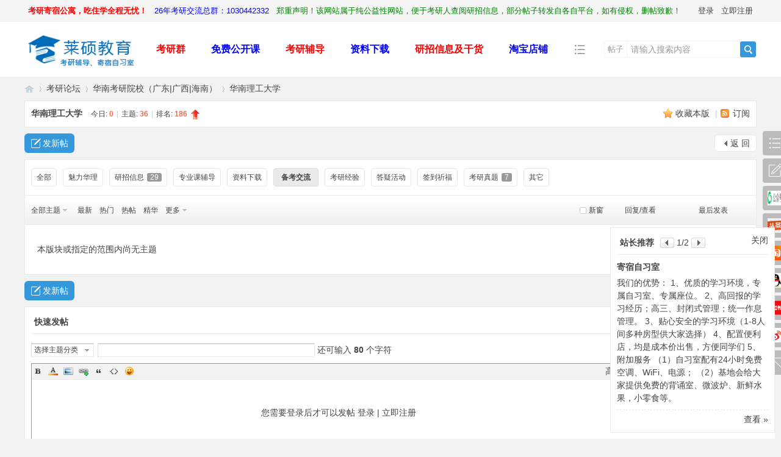

--- FILE ---
content_type: text/html; charset=gbk
request_url: http://laishuokaoyan.com/forum.php?mod=forumdisplay&fid=244&filter=typeid&typeid=1421
body_size: 8834
content:
<!DOCTYPE html PUBLIC "-//W3C//DTD XHTML 1.0 Transitional//EN" "http://www.w3.org/TR/xhtml1/DTD/xhtml1-transitional.dtd">
<html xmlns="http://www.w3.org/1999/xhtml">
<head>
<meta http-equiv="Content-Type" content="text/html; charset=gbk" />
<title>备考交流 - 华南理工大学 -  莱硕考研_考研论坛_考研人的精神家园！ -  Powered by Discuz!</title>

<meta name="keywords" content="华南理工大学" />
<meta name="description" content="华南理工大学 ,莱硕考研_考研论坛_考研人的精神家园！" />
<meta name="generator" content="Discuz! X3.4" />
<meta name="author" content="Discuz! Team and Comsenz UI Team" />
<meta name="copyright" content="2001-2021 Tencent Cloud." />
<meta name="MSSmartTagsPreventParsing" content="True" />
<meta http-equiv="MSThemeCompatible" content="Yes" />
<base href="http://laishuokaoyan.com/" /><link rel="stylesheet" type="text/css" href="data/cache/style_4_common.css?KCT" /><link rel="stylesheet" type="text/css" href="data/cache/style_4_forum_forumdisplay.css?KCT" /><script type="text/javascript">var STYLEID = '4', STATICURL = 'static/', IMGDIR = 'static/image/common', VERHASH = 'KCT', charset = 'gbk', discuz_uid = '0', cookiepre = '0rRW_2132_', cookiedomain = '', cookiepath = '/', showusercard = '1', attackevasive = '0', disallowfloat = 'newthread', creditnotice = '1|考研币|币,2|威望|,3|贡献|', defaultstyle = '', REPORTURL = 'aHR0cDovL2xhaXNodW9rYW95YW4uY29tL2ZvcnVtLnBocD9tb2Q9Zm9ydW1kaXNwbGF5JmZpZD0yNDQmZmlsdGVyPXR5cGVpZCZ0eXBlaWQ9MTQyMQ==', SITEURL = 'http://laishuokaoyan.com/', JSPATH = 'static/js/', CSSPATH = 'data/cache/style_', DYNAMICURL = '';</script>
<script src="static/js/common.js?KCT" type="text/javascript"></script>
<meta name="application-name" content="莱硕考研_考研论坛_考研人的精神家园！" />
<meta name="msapplication-tooltip" content="莱硕考研_考研论坛_考研人的精神家园！" />
<meta name="msapplication-task" content="name=门户;action-uri=http://laishuokaoyan.com/portal.php;icon-uri=http://laishuokaoyan.com/static/image/common/portal.ico" /><meta name="msapplication-task" content="name=考研论坛;action-uri=http://laishuokaoyan.com/forum.php;icon-uri=http://laishuokaoyan.com/static/image/common/bbs.ico" />
<link rel="archives" title="莱硕考研_考研论坛_考研人的精神家园！" href="http://laishuokaoyan.com/archiver/" />
<link rel="alternate" type="application/rss+xml" title="莱硕考研_考研论坛_考研人的精神家园！ - 备考交流 - 华南理工大学" href="http://laishuokaoyan.com/forum.php?mod=rss&fid=244&amp;auth=0" />
<link rel="stylesheet" id="css_widthauto" type="text/css" href='data/cache/style_4_widthauto.css?KCT' />
<script type="text/javascript">HTMLNODE.className += ' widthauto'</script>
<script src="static/js/forum.js?KCT" type="text/javascript"></script>

</head>

<body id="nv_forum" class="pg_forumdisplay" onkeydown="if(event.keyCode==27) return false;">
<header><div id="append_parent"></div><div id="ajaxwaitid"></div>
<!--顶栏-->
<div id="toptb" class="cl">
<div class="wp cl">
<div class="z cl"><a href="http://shuowuyou.com/forum.php?mod=viewthread&tid=2197&extra=page%3D1"  style="font-weight: bold;color: red">考研寄宿公寓，吃住学全程无忧！</a><a href="http://laishuokaoyan.com/forum.php?mod=viewthread&tid=42680&extra="  style="color: blue">26年考研交流总群：1030442332</a><a href="http://shuowuyou.com/forum.php?mod=viewthread&tid=10881"  style="color: green">郑重声明！该网站属于纯公益性网站，便于考研人查阅研招信息，部分帖子转发自各自平台，如有侵权，删帖致歉！</a></div>
<div class="y cl">
<div class="toptb_y_y">
<a id="switchblind" href="javascript:;" onClick="toggleBlind(this)" title="开启辅助访问" class="switchblind">开启辅助访问</a>
<a href="javascript:;" id="switchwidth" onClick="widthauto(this)" title="切换到窄版" class="switchwidth">切换到窄版</a>
</div>
<div class="toptb_y_z"><script src="static/js/logging.js?KCT" type="text/javascript"></script>
<form method="post" autocomplete="off" id="lsform" action="member.php?mod=logging&amp;action=login&amp;loginsubmit=yes&amp;infloat=yes&amp;lssubmit=yes" onsubmit="return lsSubmit();">
<div class="toptb_login cl">
<span id="return_ls" style="display:none"></span>
<div class="y pns">
<table cellspacing="0" cellpadding="0">
<tr>					
<td><a onclick="showWindow('login', this.href);return false;" href="member.php?mod=logging&amp;action=login" rel="nofollow">登录</a></td>
<td><a href="member.php?mod=registerlaishuokaoyan">立即注册</a></td>
</tr>
</table>
<input type="hidden" name="quickforward" value="yes" />
<input type="hidden" name="handlekey" value="ls" />
</div>
</div>
</form>

</div>
</div>
</div>
</div>


<!--主导航栏-->
<div class="hd_xin_top"></div>
<div class="hd_xin">
<div class="wp cl">
<div class="nv_xin">
<ul class="cl">
<li class="nv_logo"><h2>
<a href="./" title="莱硕考研_考研论坛_考研人的精神家园！"><img src="data/attachment/portal/202302/27/103425binppro2yrdz84on.png" /></a>
</h2>
</li><li class="nv_li " id="mn_N140c" onmouseover="showMenu({'ctrlid':this.id,'ctrlclass':'hover','duration':2})"><a href="http://laishuokaoyan.com/forum.php?mod=viewthread&tid=42680&extra=" hidefocus="true"   style="font-weight: bold;color: red">考研群</a></li><li class="nv_li " id="mn_Nd6f8" onmouseover="showMenu({'ctrlid':this.id,'ctrlclass':'hover','duration':2})"><a href="http://laishuokaoyan.com/forum.php?mod=viewthread&tid=2197&extra=page%3D1" hidefocus="true"   style="font-weight: bold;color: blue">免费公开课</a></li><li class="nv_li " id="mn_Ne8cd" onmouseover="showMenu({'ctrlid':this.id,'ctrlclass':'hover','duration':2})"><a href="http://shuowuyou.com/forum.php?mod=viewthread&tid=259&extra=page%3D1" hidefocus="true"   style="font-weight: bold;color: red">考研辅导</a></li><li class="nv_li " id="mn_N7054" onmouseover="showMenu({'ctrlid':this.id,'ctrlclass':'hover','duration':2})"><a href="http://laishuokaoyan.com/forum.php?mod=viewthread&tid=10824&fromuid=1" hidefocus="true"   style="font-weight: bold;color: blue">资料下载</a></li><li class="nv_li " id="mn_N2728" onmouseover="showMenu({'ctrlid':this.id,'ctrlclass':'hover','duration':2})"><a href="http://www.shuowuyou.com/forum.php?mod=forumdisplay&fid=324" hidefocus="true"   style="font-weight: bold;color: red">研招信息及干货</a></li><li class="nv_li " id="mn_N4e65" ><a href="https://shop425168381.taobao.com/?spm=a230r.7195193.1997079397.66.a47c4e19UobPxC" hidefocus="true"   style="font-weight: bold;color: blue">淘宝店铺</a></li><li class="nv_li"></li>
</ul>
</div>
<div class="qmenu_xin z">
<a href="javascript:;" id="qmenu" onMouseOver="delayShow(this, function () {showMenu({'ctrlid':'qmenu','pos':'34!','ctrlclass':'a','duration':2});showForummenu(244);})"></a>
</div><div id="scbar" class="cl">
<form id="scbar_form" method="post" autocomplete="off" onsubmit="searchFocus($('scbar_txt'))" action="search.php?searchsubmit=yes" target="_blank">
<input type="hidden" name="mod" id="scbar_mod" value="search" />
<input type="hidden" name="formhash" value="03fdbe23" />
<input type="hidden" name="srchtype" value="title" />
<input type="hidden" name="srhfid" value="244" />
<input type="hidden" name="srhlocality" value="forum::forumdisplay" />
<div class="byg_scbar_box cl">
<div class="scbar_type_td z">
<a href="javascript:;" id="scbar_type" class="xg1" onMouseOver="showMenu(this.id)" hidefocus="true">搜索</a>
</div>
<div class="scbar_txt_td z">
<input type="text" name="srchtxt" id="scbar_txt" value="请输入搜索内容" autocomplete="off" x-webkit-speech speech />
</div>
<div class="scbar_btn_td y">
<button type="submit" name="searchsubmit" id="scbar_btn" sc="1" class="pn pnc" value="true">
<strong class="xi2">搜索</strong>
</button>
</div>
</div>
</form>
</div>

</div>
</div>
<script src="template/bygsjw/image/js/jquery.min.js" type="text/javascript"></script>
<script src="template/bygsjw/image/js/top.js" type="text/javascript"></script>
<script type="text/javascript">
jQuery(".hd_xin").stickMe();
</script>
<div class="byg_nav_pop"><ul class="p_pop h_pop" id="mn_N140c_menu" style="display: none"><li><a href="http://laishuokaoyan.com/forum.php?mod=viewthread&tid=42680&extra=" hidefocus="true" >26年考研总群1030442332</a></li><li><a href="http://laishuokaoyan.com/forum.php?mod=viewthread&tid=42680&extra=" hidefocus="true" >山西财经考研qq群528186471</a></li><li><a href="http://laishuokaoyan.com/forum.php?mod=viewthread&tid=42680&extra=" hidefocus="true" >山大考研qq群965153443</a></li><li><a href="http://laishuokaoyan.com/forum.php?mod=viewthread&tid=42680&extra=" hidefocus="true" >山东财经考研qq群779079899</a></li><li><a href="http://laishuokaoyan.com/forum.php?mod=viewthread&tid=42680&extra=" hidefocus="true" >中海洋考研qq群702447022</a></li><li><a href="http://laishuokaoyan.com/forum.php?mod=viewthread&tid=42680&extra=" hidefocus="true" >东财考研qq群704481834</a></li><li><a href="http://laishuokaoyan.com/forum.php?mod=viewthread&tid=42680&extra=" hidefocus="true" >江财考研qq群210835488</a></li><li><a href="http://laishuokaoyan.com/forum.php?mod=viewthread&tid=42680&extra=" hidefocus="true" >上财考研qq群937860272</a></li></ul><ul class="p_pop h_pop" id="mn_Nd6f8_menu" style="display: none"><li><a href="http://laishuokaoyan.com/forum.php?mod=viewthread&tid=43171&extra=" hidefocus="true" >初试答疑</a></li><li><a href="http://laishuokaoyan.com/forum.php?mod=viewthread&tid=43170&extra=page%3D1" hidefocus="true" >课程试听</a></li><li><a href="http://laishuokaoyan.com/forum.php?mod=viewthread&tid=43976&extra=" hidefocus="true" >复试导学</a></li><li><a href="http://laishuokaoyan.com/forum.php?mod=viewthread&tid=43977&extra=" hidefocus="true" >复试答疑</a></li></ul><ul class="p_pop h_pop" id="mn_Ne8cd_menu" style="display: none"><li><a href="http://laishuokaoyan.com/forum.php?mod=viewthread&tid=43086&fromuid=2" hidefocus="true" >专业课背诵笔记</a></li><li><a href="http://laishuokaoyan.com/forum.php?mod=viewthread&tid=259&fromuid=1" hidefocus="true" >专业课一对一</a></li><li><a href="http://laishuokaoyan.com/forum.php?mod=viewthread&tid=43656&extra=page%3D1" hidefocus="true" >网课全程班</a></li><li><a href="http://laishuokaoyan.com/forum.php?mod=viewthread&tid=43819&extra=" hidefocus="true" >复试资料</a></li><li><a href="http://laishuokaoyan.com/forum.php?mod=viewthread&tid=42609" hidefocus="true" >复试一对一</a></li><li><a href="http://laishuokaoyan.com/forum.php?mod=viewthread&tid=42608&extra=" hidefocus="true" >复试模拟面试</a></li></ul><ul class="p_pop h_pop" id="mn_N7054_menu" style="display: none"><li><a href="http://laishuokaoyan.com/forum.php?mod=viewthread&tid=10824&fromuid=1" hidefocus="true" >专业课真题</a></li><li><a href="http://laishuokaoyan.com/forum.php?mod=viewthread&tid=42683&extra=" hidefocus="true" >公共课真题</a></li><li><a href="http://laishuokaoyan.com/forum.php?mod=viewthread&tid=43953&extra=page%3D1" hidefocus="true" >复试资料汇总</a></li></ul><ul class="p_pop h_pop" id="mn_N2728_menu" style="display: none"><li><a href="http://laishuokaoyan.com/forum.php?mod=viewthread&tid=191&fromuid=131" hidefocus="true" >国家线</a></li><li><a href="http://laishuokaoyan.com/forum.php?mod=viewthread&tid=8124&extra=page%3D1" hidefocus="true" >复试分数线</a></li><li><a href="http://laishuokaoyan.com/forum.php?mod=viewthread&tid=42654&extra=page%3D1" hidefocus="true" >招生简章及目录</a></li><li><a href="http://laishuokaoyan.com/forum.php?mod=viewthread&tid=42656&extra=page%3D1" hidefocus="true" >日程表</a></li><li><a href="http://laishuokaoyan.com/forum.php?mod=viewthread&tid=42657&extra=page%3D1" hidefocus="true" >拟录取名单</a></li><li><a href="http://laishuokaoyan.com/forum.php?mod=viewthread&tid=42661&extra=page%3D1" hidefocus="true" >一志愿复试名单</a></li><li><a href="http://laishuokaoyan.com/forum.php?mod=viewthread&tid=42658&extra=page%3D1" hidefocus="true" >推免名单</a></li><li><a href="http://laishuokaoyan.com/forum.php?mod=viewthread&tid=42660&extra=page%3D1" hidefocus="true" >复录情况分析</a></li><li><a href="http://laishuokaoyan.com/forum.php?mod=viewthread&tid=43284&extra=page%3D1" hidefocus="true" >上岸学长学姐经验贴</a></li><li><a href="http://laishuokaoyan.com/forum.php?mod=viewthread&tid=43922&extra=" hidefocus="true" >复试方案</a></li><li><a href="http://laishuokaoyan.com/forum.php?mod=viewthread&tid=43956&extra=" hidefocus="true" >导师信息</a></li></ul></div>
<div id="mu" class="cl wp">
</div><ul id="scbar_type_menu" class="p_pop" style="display: none;"><li><a href="javascript:;" rel="curforum" fid="244" >本版</a></li><li><a href="javascript:;" rel="article">文章</a></li><li><a href="javascript:;" rel="forum" class="curtype">帖子</a></li><li><a href="javascript:;" rel="user">用户</a></li></ul>
<script type="text/javascript">
initSearchmenu('scbar', '');
</script>
</header>
<div id="wp" class="wp"><style id="diy_style" type="text/css"></style>
<!--[diy=diynavtop]--><div id="diynavtop" class="area"></div><!--[/diy]-->
<div id="pt" class="bm cl">
<div class="z">
<a href="./" class="nvhm" title="首页">莱硕考研_考研论坛_考研人的精神家园！</a><em>&raquo;</em><a href="forum.php">考研论坛</a> <em>&rsaquo;</em> <a href="forum.php?gid=44">华南考研院校（广东|广西|海南）</a><em>&rsaquo;</em> <a href="forum.php?mod=forumdisplay&fid=244">华南理工大学</a></div>
</div><div class="wp">
<!--[diy=diy1]--><div id="diy1" class="area"></div><!--[/diy]-->
</div>

<div class="boardnav">
<div id="ct" class="wp cl">
<div class="mn">
<div class="bm bml pbn">
<div class="bm_h cl">
<span class="y">
<a href="home.php?mod=spacecp&amp;ac=favorite&amp;type=forum&amp;id=244&amp;handlekey=favoriteforum&amp;formhash=03fdbe23" id="a_favorite" class="fa_fav" onclick="showWindow(this.id, this.href, 'get', 0);">收藏本版 <strong class="xi1" id="number_favorite"  style="display:none;">(<span id="number_favorite_num">0</span>)</strong></a>
<span class="pipe">|</span><a href="forum.php?mod=rss&amp;fid=244&amp;auth=0" class="fa_rss" target="_blank" title="RSS">订阅</a>
</span>
<h1 class="xs2">
<a href="forum.php?mod=forumdisplay&amp;fid=244">华南理工大学</a>
<span class="xs1 xw0 i">今日: <strong class="xi1">0</strong><span class="pipe">|</span>主题: <strong class="xi1">36</strong><span class="pipe">|</span>排名: <strong class="xi1" title="上次排名:186">186</strong><b class="ico_increase">&nbsp;</b></span></h1>
</div>
</div>



<div class="drag">
<!--[diy=diy4]--><div id="diy4" class="area"></div><!--[/diy]-->
</div>




<div id="pgt" class="bm bw0 pgs cl">
<span id="fd_page_top"></span>
<span class="pgb y"  ><a href="forum.php">返&nbsp;回</a></span>
<a href="javascript:;" class="newpost_img" id="newspecial" onmouseover="$('newspecial').id = 'newspecialtmp';this.id = 'newspecial';showMenu({'ctrlid':this.id})" onclick="showWindow('newthread', 'forum.php?mod=post&action=newthread&fid=244')" title="发新帖">发新帖</a></div>
<ul id="thread_types" class="ttp bm cl">
<li id="ttp_all" ><a href="forum.php?mod=forumdisplay&amp;fid=244">全部</a></li>
<li><a href="forum.php?mod=forumdisplay&amp;fid=244&amp;filter=typeid&amp;typeid=1417">魅力华理</a></li>
<li><a href="forum.php?mod=forumdisplay&amp;fid=244&amp;filter=typeid&amp;typeid=1418">研招信息<span class="xg1 num">29</span></a></li>
<li><a href="forum.php?mod=forumdisplay&amp;fid=244&amp;filter=typeid&amp;typeid=1419">专业课辅导</a></li>
<li><a href="forum.php?mod=forumdisplay&amp;fid=244&amp;filter=typeid&amp;typeid=1420">资料下载</a></li>
<li class="xw1 a"><a href="forum.php?mod=forumdisplay&amp;fid=244">备考交流</a></li>
<li><a href="forum.php?mod=forumdisplay&amp;fid=244&amp;filter=typeid&amp;typeid=1422">考研经验</a></li>
<li><a href="forum.php?mod=forumdisplay&amp;fid=244&amp;filter=typeid&amp;typeid=1423">答疑活动</a></li>
<li><a href="forum.php?mod=forumdisplay&amp;fid=244&amp;filter=typeid&amp;typeid=1424">签到祈福</a></li>
<li><a href="forum.php?mod=forumdisplay&amp;fid=244&amp;filter=typeid&amp;typeid=1425">考研真题<span class="xg1 num">7</span></a></li>
<li><a href="forum.php?mod=forumdisplay&amp;fid=244&amp;filter=typeid&amp;typeid=1426">其它</a></li>
</ul>
<script type="text/javascript">showTypes('thread_types');</script>
<div id="threadlist" class="tl bm bmw">
<div class="th">
<table cellspacing="0" cellpadding="0">
<tr>
<th colspan="2">
<div class="tf">
<span id="atarget" onclick="setatarget(1)" class="y" title="在新窗口中打开帖子">新窗</span>
<a id="filter_special" href="javascript:;" class="showmenu xi2" onclick="showMenu(this.id)">全部主题</a>&nbsp;&nbsp;&nbsp;
<a href="forum.php?mod=forumdisplay&amp;fid=244&amp;filter=lastpost&amp;orderby=lastpost&typeid=1421" class="xi2">最新</a>&nbsp;&nbsp;&nbsp;
<a href="forum.php?mod=forumdisplay&amp;fid=244&amp;filter=heat&amp;orderby=heats" class="xi2">热门</a>&nbsp;&nbsp;&nbsp;
<a href="forum.php?mod=forumdisplay&amp;fid=244&amp;filter=hot" class="xi2">热帖</a>&nbsp;&nbsp;&nbsp;
<a href="forum.php?mod=forumdisplay&amp;fid=244&amp;filter=digest&amp;digest=1&typeid=1421" class="xi2">精华</a>&nbsp;&nbsp;&nbsp;
<a id="filter_dateline" href="javascript:;" class="showmenu xi2" onclick="showMenu(this.id)">更多</a>&nbsp;&nbsp;&nbsp;
<span id="clearstickthread" style="display: none;">
<span class="pipe">|</span>
<a href="javascript:;" onclick="clearStickThread()" class="xi2" title="显示置顶">显示置顶</a>
</span>
</div>
</th>

<td class="num">回复/查看</td>
<td class="by">最后发表</td>
</tr>
</table>
</div>
<div class="bm_c">
<script type="text/javascript">var lasttime = 1769397373;var listcolspan= '5';</script>
<div id="forumnew" style="display:none"></div>
<form method="post" autocomplete="off" name="moderate" id="moderate" action="forum.php?mod=topicadmin&amp;action=moderate&amp;fid=244&amp;infloat=yes&amp;nopost=yes">
<input type="hidden" name="formhash" value="03fdbe23" />
<input type="hidden" name="listextra" value="page%3D1" />
<table summary="forum_244" cellspacing="0" cellpadding="0" id="threadlisttableid">
	
<tbody id="separatorline" class="emptb">
<tr>
<td class="icn"></td>

<th class="byg_th"></th>

<td class="num"></td>
<td class="by"></td>
</tr>
</tbody>
<tbody class="bw0_all"><tr><th colspan="5"><p class="emp">本版块或指定的范围内尚无主题</p></th></tr></tbody>
</table><!-- end of table "forum_G[fid]" branch 3/3 -->
</form>
</div>
</div>

<div class="bm bw0 pgs cl">
<span id="fd_page_bottom"></span>
<span  class="pgb y"><a href="forum.php">返&nbsp;回</a></span>
<a href="javascript:;" class="newpost_img" id="newspecialtmp" onmouseover="$('newspecial').id = 'newspecialtmp';this.id = 'newspecial';showMenu({'ctrlid':this.id})" onclick="showWindow('newthread', 'forum.php?mod=post&action=newthread&fid=244')" title="发新帖">发新帖</a></div>
<!--[diy=diyfastposttop]--><div id="diyfastposttop" class="area"></div><!--[/diy]-->
<script type="text/javascript">
var postminchars = parseInt('10');
var postmaxchars = parseInt('1000000');
var disablepostctrl = parseInt('0');
var fid = parseInt('244');
</script>
<div id="f_pst" class="bm">
<div class="bm_h">
<h2>快速发帖</h2>
</div>
<div class="bm_c">
<form method="post" autocomplete="off" id="fastpostform" action="forum.php?mod=post&amp;action=newthread&amp;fid=244&amp;topicsubmit=yes&amp;infloat=yes&amp;handlekey=fastnewpost" onSubmit="return fastpostvalidate(this)">

<div id="fastpostreturn" style="margin:-5px 0 5px"></div>

<div class="pbt cl">
<div class="ftid">
<select name="typeid" id="typeid_fast" width="80">
<option value="0" selected="selected">选择主题分类</option><option value="1417">魅力华理</option>
<option value="1418">研招信息</option>
<option value="1419">专业课辅导</option>
<option value="1420">资料下载</option>
<option value="1421">备考交流</option>
<option value="1422">考研经验</option>
<option value="1423">答疑活动</option>
<option value="1424">签到祈福</option>
<option value="1425">考研真题</option>
<option value="1426">其它</option>
</select>
</div>
<script type="text/javascript" reload="1">simulateSelect('typeid_fast');</script>
<input type="text" id="subject" name="subject" class="px" value="" onkeyup="strLenCalc(this, 'checklen', 80);" tabindex="11" style="width: 25em" />
<span>还可输入 <strong id="checklen">80</strong> 个字符</span>
</div>

<div class="cl">
<div id="fastsmiliesdiv" class="y"><div id="fastsmiliesdiv_data"><div id="fastsmilies"></div></div></div><div class="hasfsl" id="fastposteditor">
<div class="tedt">
<div class="bar">
<span class="y">
<a href="forum.php?mod=post&amp;action=newthread&amp;fid=244" onclick="switchAdvanceMode(this.href);doane(event);">高级模式</a>
</span><script src="static/js/seditor.js?KCT" type="text/javascript"></script>
<div class="fpd">
<a href="javascript:;" title="文字加粗" class="fbld">B</a>
<a href="javascript:;" title="设置文字颜色" class="fclr" id="fastpostforecolor">Color</a>
<a id="fastpostimg" href="javascript:;" title="图片" class="fmg">Image</a>
<a id="fastposturl" href="javascript:;" title="添加链接" class="flnk">Link</a>
<a id="fastpostquote" href="javascript:;" title="引用" class="fqt">Quote</a>
<a id="fastpostcode" href="javascript:;" title="代码" class="fcd">Code</a>
<a href="javascript:;" class="fsml" id="fastpostsml">Smilies</a>
</div></div>
<div class="area">
<div class="pt hm">
您需要登录后才可以发帖 <a href="member.php?mod=logging&amp;action=login" onclick="showWindow('login', this.href)" class="xi2">登录</a> | <a href="member.php?mod=registerlaishuokaoyan" class="xi2">立即注册</a>
</div>
</div>
</div>
</div>
<div id="seccheck_fastpost">
</div>

<input type="hidden" name="formhash" value="03fdbe23" />
<input type="hidden" name="usesig" value="" />
</div>


<p class="ptm pnpost">
<a href="home.php?mod=spacecp&amp;ac=credit&amp;op=rule&amp;fid=244" class="y" target="_blank">本版积分规则</a>
<button type="submit" onmouseover="checkpostrule('seccheck_fastpost', 'ac=newthread');this.onmouseover=null" name="topicsubmit" id="fastpostsubmit" value="topicsubmit" tabindex="13" class="pn pnc"><strong>发表帖子</strong></button>
</p>
</form>
</div>
</div>
<!--[diy=diyforumdisplaybottom]--><div id="diyforumdisplaybottom" class="area"></div><!--[/diy]-->
</div>

</div>
</div>

<script type="text/javascript">document.onkeyup = function(e){keyPageScroll(e, 0, 0, 'forum.php?mod=forumdisplay&fid=244&filter=typeid&orderby=lastpost&typeid=1421&', 1);}</script>
<div class="wp mtn">
<!--[diy=diy3]--><div id="diy3" class="area"></div><!--[/diy]-->
</div>
<script>fixed_top_nv();</script>	</div>
<footer><div class="focus" id="sitefocus">
<div class="bm">
<div class="bm_h cl">
<a href="javascript:;" onclick="setcookie('nofocus_forum', 1, 1*3600);$('sitefocus').style.display='none'" class="y" title="关闭">关闭</a>
<h2>
站长推荐<span id="focus_ctrl" class="fctrl"><img src="static/image/common/pic_nv_prev.gif" alt="上一条" title="上一条" id="focusprev" class="cur1" onclick="showfocus('prev');" /> <em><span id="focuscur"></span>/2</em> <img src="static/image/common/pic_nv_next.gif" alt="下一条" title="下一条" id="focusnext" class="cur1" onclick="showfocus('next')" /></span>
</h2>
</div>
<div class="bm_c" id="focus_con">
</div>
</div>
</div><div class="bm_c" style="display: none" id="focus_0">
<dl class="xld cl bbda">
<dt><a href="http://shuowuyou.com/forum.php?mod=viewthread&tid=2197&extra=page%3D1" class="xi2" target="_blank">寄宿自习室</a></dt>
<dd>我们的优势：
1、优质的学习环境，专属自习室、专属座位。
2、高回报的学习经历；高三、封闭式管理；统一作息管理。
3、贴心安全的学习环境（1-8人间多种房型供大家选择）
4、配置便利店，均是成本价出售，方便同学们
5、附加服务
（1）自习室配有24小时免费空调、WiFi、电源；
（2）基地会给大家提供免费的背诵室、微波炉、新鲜水果，小零食等。</dd>
</dl>
<p class="ptn cl"><a href="http://shuowuyou.com/forum.php?mod=viewthread&tid=2197&extra=page%3D1" class="xi2 y" target="_blank">查看 &raquo;</a></p>
</div><div class="bm_c" style="display: none" id="focus_1">
<dl class="xld cl bbda">
<dt><a href="https://shop425168381.taobao.com/?spm=a230r.7195193.1997079397.66.a47c4e19UobPxC" class="xi2" target="_blank">淘宝推荐</a></dt>
<dd>店铺名称： 硕无忧考研辅导
1、对应高校高分专业课拟录取学长学姐编写高质量的学习资料。
2、详实的考研干货
3、完整的历年真题（个别院校除外）
4、快捷的物流配送(固定的物流合作公司）
5、贴心的售后服务</dd>
</dl>
<p class="ptn cl"><a href="https://shop425168381.taobao.com/?spm=a230r.7195193.1997079397.66.a47c4e19UobPxC" class="xi2 y" target="_blank">查看 &raquo;</a></p>
</div><script type="text/javascript">
var focusnum = 2;
if(focusnum < 2) {
$('focus_ctrl').style.display = 'none';
}
if(!$('focuscur').innerHTML) {
var randomnum = parseInt(Math.round(Math.random() * focusnum));
$('focuscur').innerHTML = Math.max(1, randomnum);
}
showfocus();
var focusautoshow = window.setInterval('showfocus(\'next\', 1);', 5000);
</script>

<div class="ft_xin"><div class="ft_top">
<div class="ft_wp cl">
<div class="ft_1 z">
<a href="http://www.shuowuyou.com/" target="_blank"><img src="data/attachment/portal/202302/27/103405wfkp1v1cdlvzguzp.png" alt="尾部导航栏的LOGO"/></a>
<p>专注全国高校考研专业课辅导！</p>
</div>
<div class="ft_2 z">
<a href="http://www.sdufebbs.cn/" target="_blank"><h3>山东财经大学</h3></a>
<ul>
<li><a href="http://shuowuyou.com/forum.php?mod=forumdisplay&fid=166" target="_blank">山东大学</a></li>
<li><a href="http://shuowuyou.com/forum.php?mod=forumdisplay&fid=119" target="_blank">上海财经大学</a></li>
<li><a href="http://shuowuyou.com/forum.php?mod=forumdisplay&fid=201" target="_blank">中国海洋大学</a></li>
<li><a href="http://shuowuyou.com/forum.php?mod=forumdisplay&fid=223" target="_blank">中南财经政法大学</a></li>
</ul>
</div>
<div class="ft_2 z">
<a href="http://shuowuyou.com/forum.php?mod=forumdisplay&fid=82" target="_blank"><h3>中央财经大学</h3></a>
<ul>
<li><a href="http://shuowuyou.com/forum.php?mod=forumdisplay&fid=281" target="_blank">西南财经大学</a></li>
<li><a href="http://shuowuyou.com/forum.php?mod=forumdisplay&fid=167" target="_blank">中国石油大学(华东）</a></li>
<li><a href="http://shuowuyou.com/forum.php?mod=forumdisplay&fid=243" target="_blank">中山大学</a></li>
<li><a href="http://shuowuyou.com/forum.php?mod=forumdisplay&fid=147" target="_blank">东北财经大学</a></li>
</ul>
</div>
<div class="ft_2 z">
<a href="http://shuowuyou.com/forum.php?mod=forumdisplay&fid=182" target="_blank"><h3>江西财经大学</h3></a>
<ul>
<li><a href="http://shuowuyou.com/forum.php?mod=forumdisplay&fid=51" target="_blank">复旦大学</a></li>
<li><a href="http://shuowuyou.com/forum.php?mod=forumdisplay&fid=176" target="_blank">南京大学</a></li>
<li><a href="http://shuowuyou.com/forum.php?mod=forumdisplay&fid=168" target="_blank">山东师范大学</a></li>
<li><a href="http://shuowuyou.com/forum.php?mod=forumdisplay&fid=92" target="_blank">首都经济贸易大学</a></li>
</ul>
</div>
<div class="ft_3 y">
<img src="data/attachment/portal/202302/27/110402iiiprrgzjsrjarjg.jpg" alt="二维码2图片"/>
<p>扫描上方二维码关注寄宿自习室，了解最新优惠活动！</p>
</div>
<div class="ft_3 y" style="padding-left:50px;">
<img src="data/attachment/portal/202302/27/110338ar6022wcddow50q0.jpg" alt="二维码1图片"/>
<p>扫描上方二维码关注莱硕教育微信公众号，掌握考研最新动态！</p>
</div>
</div>
</div>

<div id="ft" class="wp cl">
<div id="flk" class="y">
<p>
<a href="http://wpa.qq.com/msgrd?V=3&amp;uin=2126177556&amp;Site=莱硕考研_考研论坛_考研人的精神家园！&amp;Menu=yes&amp;from=discuz" target="_blank" title="QQ"><img src="static/image/common/site_qq.jpg" alt="QQ" /></a><span class="pipe">|</span><a href="http://laishuokaoyan.com/forum.php?mod=viewthread&tid=2197&highlight=%BC%C4%CB%DE"  style="font-weight: bold;color: yellow">考研寄宿公寓，吃住学全程无忧！</a><span class="pipe">|</span><a href="forum.php?mobile=yes" >手机版</a><span class="pipe">|</span><a href="http://laishuokaoyan.com/forum.php?mod=viewthread&tid=42680&extra="  style="font-weight: bold;color: red">26年考研交流总群：1030442332</a><span class="pipe">|</span><a href="https://shop425168381.taobao.com/?spm=a230r.7195193.1997079397.66.a47c4e19UobPxC"  style="font-weight: bold;color: cyan">淘宝店铺</a><span class="pipe">|</span><strong><a href="https://www.shuowuyou.com/" target="_blank">莱硕考研_考研论坛</a></strong>
( <a href="https://beian.miit.gov.cn/" target="_blank">鲁ICP备20006724号</a> )</p>
<p class="xs1" style="display:none;">
GMT+8, 2026-1-26 11:16<span id="debuginfo">
, Processed in 0.047067 second(s), 77 queries
.
</span>
</p>
</div>
<div id="frt">
<p>Powered by <strong><a href="http://www.discuz.net" target="_blank">Discuz!</a></strong> <em>X3.4</em> <a href="http://license.comsenz.com/?pid=1&amp;host=laishuokaoyan.com" target="_blank">Licensed</a>&nbsp;<span class="xs1">&copy; 2001-2013 <a href="http://www.comsenz.com" target="_blank">Comsenz Inc.</a></span>
</p>
</div></div>
</div>

<ul class="byg_side_nav">
<li>
<a href="forum.php" class="byg_sn1">
<img src="template/bygsjw/image/side_liebiao.png"/>
</a>
<i class="byg_sn_i"></i>
<div class="byg_sn2">
返回论坛
</div>
</li>
<li>
<a href="forum.php?mod=misc&amp;action=nav" target="_blank" onclick="showWindow('nav', this.href, 'get', 0)" class="byg_sn1">
<img src="template/bygsjw/image/side_fatie.png"/>
</a>
<i class="byg_sn_i"></i>
<div class="byg_sn2">
快速发帖
</div>
</li><li>
<a href="http://shuowuyou.com/forum.php?mod=viewthread&tid=2&extra=page%3D1" target="_blank" class="byg_sn1">
<img src="data/attachment/portal/202003/12/105548fohgmpigzhcmymgm.jpg" alt="导航1图标"/>
</a>
<i class="byg_sn_i"></i>
<div class="byg_sn2">
<img src="data/attachment/portal/202302/27/110530l3kfn3s39kfpzipf.jpg"/>
<p>关注莱硕考研微信公众号，掌握最新考研动态！</p>
</div>
</li>
<li>
<a href="http://shuowuyou.com/forum.php?mod=viewthread&tid=177&extra=" target="_blank" class="byg_sn1">
<img src="data/attachment/portal/202003/12/111845fllepazzxw6d0eld.jpg" alt="导航2图标"/>
</a>
<i class="byg_sn_i"></i>
<div class="byg_sn2">
</div>
</li>
<li>
<a href="https://shop425168381.taobao.com/?spm=a230r.7195193.1997079397.66.a47c4e19UobPxC" target="_blank" class="byg_sn1">
<img src="data/attachment/portal/202401/22/095748pmb0fdmu2fmdbwab.jpg" alt="导航3图标"/>
</a>
<i class="byg_sn_i"></i>
<div class="byg_sn2">
</div>
</li>
<li>
<a href="http://laishuokaoyan.com/forum.php?mod=viewthread&tid=21224&fromuid=1" target="_blank" class="byg_sn1">
<img src="data/attachment/portal/202003/12/105716ja09zoi3zwwjjjwa.jpg" alt="导航4图标"/>
</a>
<i class="byg_sn_i"></i>
<div class="byg_sn2">
</div>
</li>
<li>
<a href="http://laishuokaoyan.com/forum.php?mod=viewthread&tid=27317" target="_blank" class="byg_sn1">
<img src="data/attachment/portal/202401/22/101241lkf7fwt434t48q8q.jpg" alt="导航5图标"/>
</a>
<i class="byg_sn_i"></i>
<div class="byg_sn2">
</div>
</li>
<li>
<a href="http://shuowuyou.com/forum.php?mod=viewthread&tid=176&extra=" target="_blank" class="byg_sn1">
<img src="data/attachment/portal/202003/12/105730njiefifohf3jz9ud.jpg" alt="导航6图标"/>
</a>
<i class="byg_sn_i"></i>
<div class="byg_sn2">
</div>
</li>
<li>
<a href="javascript:;" class="byg_sn1" onclick="topFunction();">
<img src="template/bygsjw/image/side_dingbu.png"/>
</a>
<i class="byg_sn_i"></i>
<div class="byg_sn2">
返回顶部
</div>
</li>
<script type="text/javascript">
function topFunction() {
document.body.scrollTop = 0;
document.documentElement.scrollTop = 0;
}
</script>
</ul>

<script src="home.php?mod=misc&ac=sendmail&rand=1769397373" type="text/javascript"></script>
<div id="scrolltop" style="display:none;">
<span hidefocus="true"><a title="返回顶部" onclick="window.scrollTo('0','0')" class="scrolltopa" ><b>返回顶部</b></a></span>
<span>
<a href="forum.php" hidefocus="true" class="returnboard" title="返回版块"><b>返回版块</b></a>
</span>
</div>
<script type="text/javascript">_attachEvent(window, 'scroll', function () { showTopLink(); });checkBlind();</script>
<script src="template/bygsjw/image/js/jquery.min.js" type="text/javascript"></script>
<script src="template/bygsjw/image/js/sidebar.min.js" type="text/javascript"></script>
<script type="text/javascript">
var jq = jQuery.noConflict();
jQuery('.content_right').theiaStickySidebar({
additionalMarginTop: 80
});
</script>

</footer>
</body>
</html>
